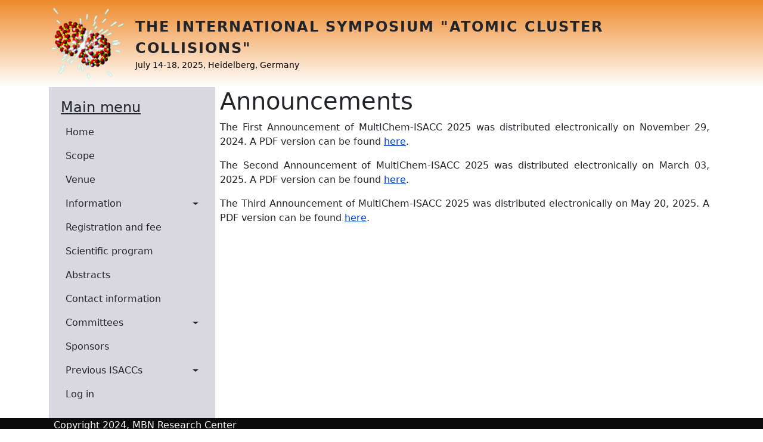

--- FILE ---
content_type: text/html; charset=UTF-8
request_url: http://www.isacc-portal.org/node/8
body_size: 2995
content:

<!DOCTYPE html>
<html lang="en" dir="ltr" class="h-100">
  <head>
    <meta charset="utf-8" />
<meta name="Generator" content="Drupal 10 (https://www.drupal.org)" />
<meta name="MobileOptimized" content="width" />
<meta name="HandheldFriendly" content="true" />
<meta name="viewport" content="width=device-width, initial-scale=1.0" />
<link rel="canonical" href="https://www.isacc-portal.org/announcements" />
<link rel="shortlink" href="https://www.isacc-portal.org/node/8" />

    <title>Announcements | The International Symposium &quot;Atomic Cluster Collisions&quot;</title>
    <link rel="stylesheet" media="all" href="/core/themes/stable9/css/system/components/align.module.css?srqtkq" />
<link rel="stylesheet" media="all" href="/core/themes/stable9/css/system/components/fieldgroup.module.css?srqtkq" />
<link rel="stylesheet" media="all" href="/core/themes/stable9/css/system/components/container-inline.module.css?srqtkq" />
<link rel="stylesheet" media="all" href="/core/themes/stable9/css/system/components/clearfix.module.css?srqtkq" />
<link rel="stylesheet" media="all" href="/core/themes/stable9/css/system/components/details.module.css?srqtkq" />
<link rel="stylesheet" media="all" href="/core/themes/stable9/css/system/components/hidden.module.css?srqtkq" />
<link rel="stylesheet" media="all" href="/core/themes/stable9/css/system/components/item-list.module.css?srqtkq" />
<link rel="stylesheet" media="all" href="/core/themes/stable9/css/system/components/js.module.css?srqtkq" />
<link rel="stylesheet" media="all" href="/core/themes/stable9/css/system/components/nowrap.module.css?srqtkq" />
<link rel="stylesheet" media="all" href="/core/themes/stable9/css/system/components/position-container.module.css?srqtkq" />
<link rel="stylesheet" media="all" href="/core/themes/stable9/css/system/components/reset-appearance.module.css?srqtkq" />
<link rel="stylesheet" media="all" href="/core/themes/stable9/css/system/components/resize.module.css?srqtkq" />
<link rel="stylesheet" media="all" href="/core/themes/stable9/css/system/components/system-status-counter.css?srqtkq" />
<link rel="stylesheet" media="all" href="/core/themes/stable9/css/system/components/system-status-report-counters.css?srqtkq" />
<link rel="stylesheet" media="all" href="/core/themes/stable9/css/system/components/system-status-report-general-info.css?srqtkq" />
<link rel="stylesheet" media="all" href="/core/themes/stable9/css/system/components/tablesort.module.css?srqtkq" />
<link rel="stylesheet" media="all" href="/core/themes/stable9/css/core/assets/vendor/normalize-css/normalize.css?srqtkq" />
<link rel="stylesheet" media="all" href="/themes/contrib/bootstrap5/css/components/action-links.css?srqtkq" />
<link rel="stylesheet" media="all" href="/themes/contrib/bootstrap5/css/components/breadcrumb.css?srqtkq" />
<link rel="stylesheet" media="all" href="/themes/contrib/bootstrap5/css/components/container-inline.css?srqtkq" />
<link rel="stylesheet" media="all" href="/themes/contrib/bootstrap5/css/components/details.css?srqtkq" />
<link rel="stylesheet" media="all" href="/themes/contrib/bootstrap5/css/components/exposed-filters.css?srqtkq" />
<link rel="stylesheet" media="all" href="/themes/contrib/bootstrap5/css/components/field.css?srqtkq" />
<link rel="stylesheet" media="all" href="/themes/contrib/bootstrap5/css/components/form.css?srqtkq" />
<link rel="stylesheet" media="all" href="/themes/contrib/bootstrap5/css/components/icons.css?srqtkq" />
<link rel="stylesheet" media="all" href="/themes/contrib/bootstrap5/css/components/inline-form.css?srqtkq" />
<link rel="stylesheet" media="all" href="/themes/contrib/bootstrap5/css/components/item-list.css?srqtkq" />
<link rel="stylesheet" media="all" href="/themes/contrib/bootstrap5/css/components/links.css?srqtkq" />
<link rel="stylesheet" media="all" href="/themes/contrib/bootstrap5/css/components/menu.css?srqtkq" />
<link rel="stylesheet" media="all" href="/themes/contrib/bootstrap5/css/components/more-link.css?srqtkq" />
<link rel="stylesheet" media="all" href="/themes/contrib/bootstrap5/css/components/pager.css?srqtkq" />
<link rel="stylesheet" media="all" href="/themes/contrib/bootstrap5/css/components/tabledrag.css?srqtkq" />
<link rel="stylesheet" media="all" href="/themes/contrib/bootstrap5/css/components/tableselect.css?srqtkq" />
<link rel="stylesheet" media="all" href="/themes/contrib/bootstrap5/css/components/tablesort.css?srqtkq" />
<link rel="stylesheet" media="all" href="/themes/contrib/bootstrap5/css/components/textarea.css?srqtkq" />
<link rel="stylesheet" media="all" href="/themes/contrib/bootstrap5/css/components/ui-dialog.css?srqtkq" />
<link rel="stylesheet" media="all" href="/themes/contrib/bootstrap5/css/components/messages.css?srqtkq" />
<link rel="stylesheet" media="all" href="/themes/contrib/bootstrap5/css/components/node.css?srqtkq" />
<link rel="stylesheet" media="all" href="/themes/custom/isaccb5/css/style.css?srqtkq" />
<link rel="stylesheet" media="all" href="/themes/custom/isaccb5/css/fotorama.css?srqtkq" />

    
  </head>
  <body class="path-node page-node-type-page   d-flex flex-column h-100">
        <div class="visually-hidden-focusable skip-link p-3 container">
      <a href="#main-content" class="p-2">
        Skip to main content
      </a>
    </div>
    
      <div class="dialog-off-canvas-main-canvas d-flex flex-column h-100" data-off-canvas-main-canvas>
    

<header role="banner">
  

    <nav class="navbar navbar-expand-lg navbar-light text-dark bg-light">
    <div class="container d-flex">
        <div class="region region-nav-branding">
    <div id="block-isaccb5-branding" class="block block-system block-system-branding-block">
  
    
  <div class="navbar-brand d-flex align-items-center">

    <a href="/" title="Home" rel="home" class="site-logo d-block">
    <img src="/sites/isacc/files/ISACC_logo_300px_0_0.png" alt="Home" fetchpriority="high" />
  </a>
  
  <div>
        <a href="/" title="Home" rel="home" class="site-title">
      The International Symposium &quot;Atomic Cluster Collisions&quot;
    </a>
    
        <div class="site-slogan">July 14-18, 2025, Heidelberg, Germany</div>
      </div>
</div>
</div>

  </div>


          </div>
  </nav>
  
</header>

<main role="main">
  <a id="main-content" tabindex="-1"></a>
  
  
  

  <div class="container">
        <div class="row g-0">
              <div class="order-2 order-lg-1 col-12 col-lg-3">
            <div class="region region-sidebar-first">
    <nav role="navigation" aria-labelledby="block-isaccb5-main-navigation-menu" id="block-isaccb5-main-navigation" class="block block-menu navigation menu--main">
      
  <h5 id="block-isaccb5-main-navigation-menu">Main menu</h5>
  

        
            <ul data-block="sidebar_first" class="navbar-nav justify-content-end flex-wrap nav-level-0">
                    <li class="nav-item">
          <a href="/home" class="nav-link" data-drupal-link-system-path="node/1">Home</a>
      </li>

                    <li class="nav-item">
          <a href="/scope" class="nav-link" data-drupal-link-system-path="node/2">Scope</a>
      </li>

                    <li class="nav-item">
          <a href="/venue" class="nav-link" data-drupal-link-system-path="node/3">Venue</a>
      </li>

                    <li class="nav-item dropdown">
          <a href="/information" class="nav-link active dropdown-toggle" role="button" data-bs-toggle="dropdown" aria-expanded="false" title="Expand menu Information" data-drupal-link-system-path="node/4">Information</a>
                  <ul data-block="sidebar_first" class="dropdown-menu nav-level-1">
                    <li class="nav-item">
          <a href="/dates" class="dropdown-item" data-drupal-link-system-path="node/5">Important dates</a>
      </li>

                    <li class="nav-item">
          <a href="/travel" class="dropdown-item" data-drupal-link-system-path="node/6">Travel</a>
      </li>

                    <li class="nav-item">
          <a href="/accommodation" class="dropdown-item" data-drupal-link-system-path="node/7">Accommodation</a>
      </li>

                    <li class="nav-item">
          <a href="/announcements" class="active dropdown-item is-active" data-drupal-link-system-path="node/8" aria-current="page">Announcements</a>
      </li>

        </ul>
  
      </li>

                    <li class="nav-item">
          <a href="/node/20" class="nav-link" data-drupal-link-system-path="node/20">Registration and fee</a>
      </li>

                    <li class="nav-item">
          <a href="/program" class="nav-link" data-drupal-link-system-path="node/10">Scientific program</a>
      </li>

                    <li class="nav-item">
          <a href="/abstracts" class="nav-link" data-drupal-link-system-path="node/11">Abstracts</a>
      </li>

                    <li class="nav-item">
          <a href="/contacts" class="nav-link" data-drupal-link-system-path="node/12">Contact information</a>
      </li>

                    <li class="nav-item dropdown">
          <a href="/committees" class="nav-link dropdown-toggle" role="button" data-bs-toggle="dropdown" aria-expanded="false" title="Expand menu Committees" data-drupal-link-system-path="node/13">Committees</a>
                  <ul data-block="sidebar_first" class="dropdown-menu nav-level-1">
                    <li class="nav-item">
          <a href="/int_committee" class="dropdown-item" data-drupal-link-system-path="node/14">International advisory committee</a>
      </li>

                    <li class="nav-item">
          <a href="/org_committee" class="dropdown-item" data-drupal-link-system-path="node/15">Organizing committee</a>
      </li>

        </ul>
  
      </li>

                    <li class="nav-item">
          <a href="/sponsors" class="nav-link" data-drupal-link-system-path="node/16">Sponsors</a>
      </li>

                    <li class="nav-item dropdown">
          <a href="/prev" class="nav-link dropdown-toggle" role="button" data-bs-toggle="dropdown" aria-expanded="false" title="Expand menu Previous ISACCs" data-drupal-link-system-path="node/17">Previous ISACCs</a>
                  <ul data-block="sidebar_first" class="dropdown-menu nav-level-1">
                    <li class="nav-item">
          <a href="/photos" class="dropdown-item" data-drupal-link-system-path="node/18">Photos</a>
      </li>

        </ul>
  
      </li>

        </ul>
  



  </nav>
<nav role="navigation" aria-labelledby="block-isaccb5-account-menu-menu" id="block-isaccb5-account-menu" class="block block-menu navigation menu--account">
            
  <h5 class="visually-hidden" id="block-isaccb5-account-menu-menu">User account menu</h5>
  

        
              <ul data-block="sidebar_first" class="nav navbar-nav">
                    <li class="nav-item">
        <a href="/user/login" class="nav-link" data-drupal-link-system-path="user/login">Log in</a>
              </li>
        </ul>
  


  </nav>

  </div>

        </div>
            <div class="order-1 order-lg-2 col-12 col-lg-9">
          <div class="region region-content">
    <div data-drupal-messages-fallback class="hidden"></div>
<div id="block-isaccb5-page-title" class="block block-core block-page-title-block">
  
    
      
<h1><span class="field field--name-title field--type-string field--label-hidden">Announcements</span>
</h1>


  </div>
<div id="block-isaccb5-content" class="block block-system block-system-main-block">
  
    
      
<article data-history-node-id="8" class="node node--type-page node--view-mode-full">

  
    

  
  <div class="node__content">
    
            <div class="clearfix text-formatted field field--name-body field--type-text-with-summary field--label-hidden field__item"><p style="text-align:justify;">The First Announcement of MultIChem-ISACC 2025 was distributed electronically on November 29, 2024. A PDF version can be found <a href="/sites/isacc/files/MultIChem-ISACC_2025_1st_Announcement.pdf">here</a>.

<p style="text-align:justify;">The Second Announcement of MultIChem-ISACC 2025 was distributed electronically on March 03, 2025. A PDF version can be found <a href="/sites/isacc/files/MultIChem-ISACC_2025_2nd_Announcement.pdf">here</a>.

<p style="text-align:justify;">The Third Announcement of MultIChem-ISACC 2025 was distributed electronically on May 20, 2025. A PDF version can be found <a href="/sites/isacc/files/MultIChem-ISACC_2025_3rd_Announcement.pdf">here</a>.
</div>
      
  </div>

</article>

  </div>

  </div>

      </div>
          </div>
  </div>

</main>

<footer role="contentinfo" class="mt-auto   footer-dark text-light ">
  <div class="container">
      <div class="region region-footer">
    <div id="block-realfooter" class="block block-block-content block-block-contentbf054e1b-5811-4f0c-bd99-90e7803f3d54">
  
    
      
            <div class="clearfix text-formatted field field--name-body field--type-text-with-summary field--label-hidden field__item"><p>Copyright 2024, <a href="http://mbnresearch.com/">MBN Research Center</a></p></div>
      
  </div>

  </div>

  </div>
</footer>

  </div>

    
    <script src="/core/assets/vendor/jquery/jquery.min.js?v=3.7.1"></script>
<script src="/themes/contrib/bootstrap5/dist/bootstrap/5.3.3/dist/js/bootstrap.bundle.js?v=5.3.3"></script>
<script src="/themes/custom/isaccb5/js/fotorama.js?srqtkq"></script>
<script src="/themes/custom/isaccb5/js/custom_menu.js?srqtkq"></script>

  </body>
</html>


--- FILE ---
content_type: application/javascript
request_url: http://www.isacc-portal.org/themes/custom/isaccb5/js/custom_menu.js?srqtkq
body_size: 348
content:
function expandMenu(div) {
    div.firstElementChild.setAttribute('aria-expanded', 'true');
       div.firstElementChild.setAttribute('class', 'nav-link dropdown-toggle show');
       div.children[1].setAttribute('class', 'dropdown-menu nav-level-1 show');
}

function collapseMenu(div) {
    div.firstElementChild.setAttribute('aria-expanded', 'false');
       div.firstElementChild.setAttribute('class', 'nav-link dropdown-toggle');
       div.children[1].setAttribute('class', 'dropdown-menu nav-level-1');
}

var divs = document.getElementsByClassName('dropdown');
for (var i in divs) {
    let div = divs[i];
    if (div.children && div.children.length == 2) {
        div.onmouseover = (event) => {expandMenu(div);};
        div.onmouseout = (event) => {collapseMenu(div);};
        div.onclick = (event) => {window.location = div.firstElementChild.href;};
    }
}
